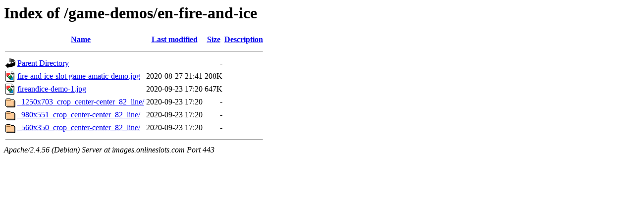

--- FILE ---
content_type: text/html;charset=UTF-8
request_url: https://images.onlineslots.com/game-demos/en-fire-and-ice/?C=M;O=A
body_size: 371
content:
<!DOCTYPE HTML PUBLIC "-//W3C//DTD HTML 3.2 Final//EN">
<html>
 <head>
  <title>Index of /game-demos/en-fire-and-ice</title>
 </head>
 <body>
<h1>Index of /game-demos/en-fire-and-ice</h1>
  <table>
   <tr><th valign="top"><img src="/icons/blank.gif" alt="[ICO]"></th><th><a href="?C=N;O=A">Name</a></th><th><a href="?C=M;O=D">Last modified</a></th><th><a href="?C=S;O=A">Size</a></th><th><a href="?C=D;O=A">Description</a></th></tr>
   <tr><th colspan="5"><hr></th></tr>
<tr><td valign="top"><img src="/icons/back.gif" alt="[PARENTDIR]"></td><td><a href="/game-demos/">Parent Directory</a></td><td>&nbsp;</td><td align="right">  - </td><td>&nbsp;</td></tr>
<tr><td valign="top"><img src="/icons/image2.gif" alt="[IMG]"></td><td><a href="fire-and-ice-slot-game-amatic-demo.jpg">fire-and-ice-slot-game-amatic-demo.jpg</a></td><td align="right">2020-08-27 21:41  </td><td align="right">208K</td><td>&nbsp;</td></tr>
<tr><td valign="top"><img src="/icons/image2.gif" alt="[IMG]"></td><td><a href="fireandice-demo-1.jpg">fireandice-demo-1.jpg</a></td><td align="right">2020-09-23 17:20  </td><td align="right">647K</td><td>&nbsp;</td></tr>
<tr><td valign="top"><img src="/icons/folder.gif" alt="[DIR]"></td><td><a href="_1250x703_crop_center-center_82_line/">_1250x703_crop_center-center_82_line/</a></td><td align="right">2020-09-23 17:20  </td><td align="right">  - </td><td>&nbsp;</td></tr>
<tr><td valign="top"><img src="/icons/folder.gif" alt="[DIR]"></td><td><a href="_980x551_crop_center-center_82_line/">_980x551_crop_center-center_82_line/</a></td><td align="right">2020-09-23 17:20  </td><td align="right">  - </td><td>&nbsp;</td></tr>
<tr><td valign="top"><img src="/icons/folder.gif" alt="[DIR]"></td><td><a href="_560x350_crop_center-center_82_line/">_560x350_crop_center-center_82_line/</a></td><td align="right">2020-09-23 17:20  </td><td align="right">  - </td><td>&nbsp;</td></tr>
   <tr><th colspan="5"><hr></th></tr>
</table>
<address>Apache/2.4.56 (Debian) Server at images.onlineslots.com Port 443</address>
</body></html>
